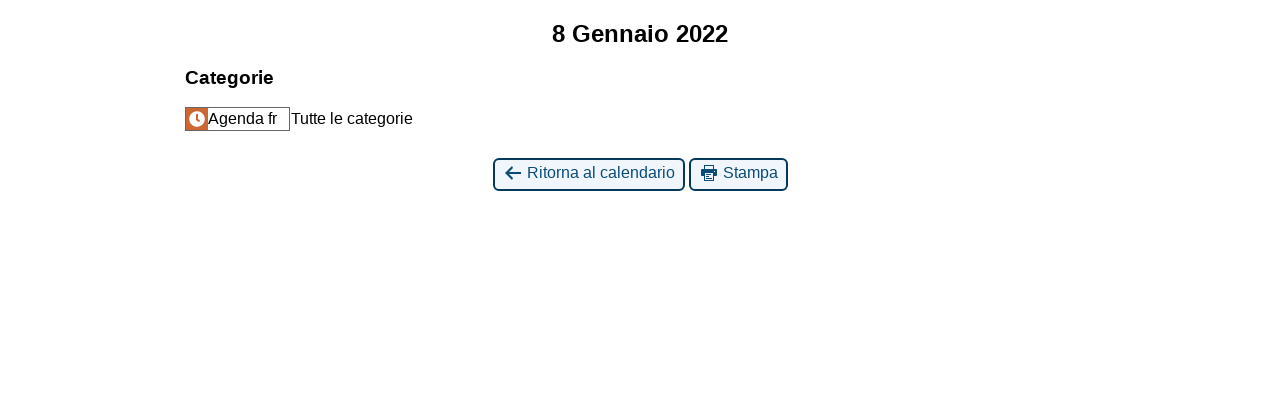

--- FILE ---
content_type: text/html; charset=UTF-8
request_url: https://www.carmelitaniscalzi.com/?yr=2022&month=01&dy=8&time=day&mcat=7&cid=mc-print-view&href=https%3A%2F%2Fwww.carmelitaniscalzi.com%2Fmy-calendar%2F&format=list
body_size: 2401
content:
<!DOCTYPE html>
<html lang="it-IT">
<!--<![endif]-->
	<head>
		<meta charset="UTF-8" />
		<meta name="viewport" content="width=device-width" />
		<title>Carmelitani Scalzi - Calendario: vista di stampa</title>
		<meta name="generator" content="My Calendar for WordPress" />
		<meta name="robots" content="noindex,nofollow" />
		<!-- Copy mc-print.css to your theme directory if you wish to replace the default print styles -->
		<link rel="stylesheet" href="https://www.carmelitaniscalzi.com/wp-includes/css/dashicons.css" type="text/css" media="screen,print" />
		<link rel="stylesheet" href="https://www.carmelitaniscalzi.com/wp-content/plugins/my-calendar/css/mc-print.css?version=3.6.16" type="text/css" media="screen,print" />
		<style>/* Styles by My Calendar - Joe Dolson https://www.joedolson.com/ */

.my-calendar-modal .event-title svg { background-color: #cc6633; padding: 3px; }
.mc-main .mc_agenda-it .event-title, .mc-main .mc_agenda-it .event-title a { background: #cc6633 !important; color: #ffffff !important; }
.mc-main .mc_agenda-it .event-title button { background: #cc6633 !important; color: #ffffff !important; }
.mc-main .mc_agenda-it .event-title a:hover, .mc-main .mc_agenda-it .event-title a:focus { background: #993300 !important;}
.mc-main .mc_agenda-it .event-title button:hover, .mc-main .mc_agenda-it .event-title button:focus { background: #993300 !important;}
.my-calendar-modal .event-title svg { background-color: #0099cc; padding: 3px; }
.mc-main .mc_santibeati .event-title, .mc-main .mc_santibeati .event-title a { background: #0099cc !important; color: #ffffff !important; }
.mc-main .mc_santibeati .event-title button { background: #0099cc !important; color: #ffffff !important; }
.mc-main .mc_santibeati .event-title a:hover, .mc-main .mc_santibeati .event-title a:focus { background: #006699 !important;}
.mc-main .mc_santibeati .event-title button:hover, .mc-main .mc_santibeati .event-title button:focus { background: #006699 !important;}
.my-calendar-modal .event-title svg { background-color: #cc6633; padding: 3px; }
.mc-main .mc_agenda-eng .event-title, .mc-main .mc_agenda-eng .event-title a { background: #cc6633 !important; color: #ffffff !important; }
.mc-main .mc_agenda-eng .event-title button { background: #cc6633 !important; color: #ffffff !important; }
.mc-main .mc_agenda-eng .event-title a:hover, .mc-main .mc_agenda-eng .event-title a:focus { background: #993300 !important;}
.mc-main .mc_agenda-eng .event-title button:hover, .mc-main .mc_agenda-eng .event-title button:focus { background: #993300 !important;}
.my-calendar-modal .event-title svg { background-color: #0099cc; padding: 3px; }
.mc-main .mc_saintsblessed .event-title, .mc-main .mc_saintsblessed .event-title a { background: #0099cc !important; color: #ffffff !important; }
.mc-main .mc_saintsblessed .event-title button { background: #0099cc !important; color: #ffffff !important; }
.mc-main .mc_saintsblessed .event-title a:hover, .mc-main .mc_saintsblessed .event-title a:focus { background: #006699 !important;}
.mc-main .mc_saintsblessed .event-title button:hover, .mc-main .mc_saintsblessed .event-title button:focus { background: #006699 !important;}
.my-calendar-modal .event-title svg { background-color: #cc6633; padding: 3px; }
.mc-main .mc_agenda-esp .event-title, .mc-main .mc_agenda-esp .event-title a { background: #cc6633 !important; color: #ffffff !important; }
.mc-main .mc_agenda-esp .event-title button { background: #cc6633 !important; color: #ffffff !important; }
.mc-main .mc_agenda-esp .event-title a:hover, .mc-main .mc_agenda-esp .event-title a:focus { background: #993300 !important;}
.mc-main .mc_agenda-esp .event-title button:hover, .mc-main .mc_agenda-esp .event-title button:focus { background: #993300 !important;}
.my-calendar-modal .event-title svg { background-color: #0099cc; padding: 3px; }
.mc-main .mc_santosbeatos .event-title, .mc-main .mc_santosbeatos .event-title a { background: #0099cc !important; color: #ffffff !important; }
.mc-main .mc_santosbeatos .event-title button { background: #0099cc !important; color: #ffffff !important; }
.mc-main .mc_santosbeatos .event-title a:hover, .mc-main .mc_santosbeatos .event-title a:focus { background: #006699 !important;}
.mc-main .mc_santosbeatos .event-title button:hover, .mc-main .mc_santosbeatos .event-title button:focus { background: #006699 !important;}
.my-calendar-modal .event-title svg { background-color: #cc6633; padding: 3px; }
.mc-main .mc_agenda-fr .event-title, .mc-main .mc_agenda-fr .event-title a { background: #cc6633 !important; color: #ffffff !important; }
.mc-main .mc_agenda-fr .event-title button { background: #cc6633 !important; color: #ffffff !important; }
.mc-main .mc_agenda-fr .event-title a:hover, .mc-main .mc_agenda-fr .event-title a:focus { background: #993300 !important;}
.mc-main .mc_agenda-fr .event-title button:hover, .mc-main .mc_agenda-fr .event-title button:focus { background: #993300 !important;}
.my-calendar-modal .event-title svg { background-color: #0099cc; padding: 3px; }
.mc-main .mc_saintsbienheureux .event-title, .mc-main .mc_saintsbienheureux .event-title a { background: #0099cc !important; color: #ffffff !important; }
.mc-main .mc_saintsbienheureux .event-title button { background: #0099cc !important; color: #ffffff !important; }
.mc-main .mc_saintsbienheureux .event-title a:hover, .mc-main .mc_saintsbienheureux .event-title a:focus { background: #006699 !important;}
.mc-main .mc_saintsbienheureux .event-title button:hover, .mc-main .mc_saintsbienheureux .event-title button:focus { background: #006699 !important;}
.my-calendar-modal .event-title svg { background-color: #cc6633; padding: 3px; }
.mc-main .mc_agenda-de .event-title, .mc-main .mc_agenda-de .event-title a { background: #cc6633 !important; color: #ffffff !important; }
.mc-main .mc_agenda-de .event-title button { background: #cc6633 !important; color: #ffffff !important; }
.mc-main .mc_agenda-de .event-title a:hover, .mc-main .mc_agenda-de .event-title a:focus { background: #993300 !important;}
.mc-main .mc_agenda-de .event-title button:hover, .mc-main .mc_agenda-de .event-title button:focus { background: #993300 !important;}
.my-calendar-modal .event-title svg { background-color: #cc6633; padding: 3px; }
.mc-main .mc_agenda-pt-br .event-title, .mc-main .mc_agenda-pt-br .event-title a { background: #cc6633 !important; color: #ffffff !important; }
.mc-main .mc_agenda-pt-br .event-title button { background: #cc6633 !important; color: #ffffff !important; }
.mc-main .mc_agenda-pt-br .event-title a:hover, .mc-main .mc_agenda-pt-br .event-title a:focus { background: #993300 !important;}
.mc-main .mc_agenda-pt-br .event-title button:hover, .mc-main .mc_agenda-pt-br .event-title button:focus { background: #993300 !important;}
.my-calendar-modal .event-title svg { background-color: #0099cc; padding: 3px; }
.mc-main .mc_santosbeatos-pt-br .event-title, .mc-main .mc_santosbeatos-pt-br .event-title a { background: #0099cc !important; color: #ffffff !important; }
.mc-main .mc_santosbeatos-pt-br .event-title button { background: #0099cc !important; color: #ffffff !important; }
.mc-main .mc_santosbeatos-pt-br .event-title a:hover, .mc-main .mc_santosbeatos-pt-br .event-title a:focus { background: #006699 !important;}
.mc-main .mc_santosbeatos-pt-br .event-title button:hover, .mc-main .mc_santosbeatos-pt-br .event-title button:focus { background: #006699 !important;}
.my-calendar-modal .event-title svg { background-color: #0099cc; padding: 3px; }
.mc-main .mc_heiligeselige .event-title, .mc-main .mc_heiligeselige .event-title a { background: #0099cc !important; color: #ffffff !important; }
.mc-main .mc_heiligeselige .event-title button { background: #0099cc !important; color: #ffffff !important; }
.mc-main .mc_heiligeselige .event-title a:hover, .mc-main .mc_heiligeselige .event-title a:focus { background: #006699 !important;}
.mc-main .mc_heiligeselige .event-title button:hover, .mc-main .mc_heiligeselige .event-title button:focus { background: #006699 !important;}
.mc-main, .mc-event, .my-calendar-modal, .my-calendar-modal-overlay, .mc-event-list {--close-button: #e30613; --search-highlight-bg: #f5e6ab; --navbar-background: transparent; --nav-button-bg: #fff; --nav-button-color: #313233; --nav-button-border: #313233; --nav-input-border: #313233; --nav-input-background: #fff; --nav-input-color: #313233; --grid-cell-border: #0000001f; --grid-header-border: #e30613; --grid-header-color: #313233; --grid-weekend-color: #313233; --grid-header-bg: transparent; --grid-weekend-bg: transparent; --grid-cell-background: #f2f2f2; --current-day-border: #313233; --current-day-color: #313233; --current-day-bg: #f2f2f2; --date-has-events-bg: #313233; --date-has-events-color: #f6f7f7; --primary-dark: #e30613; --primary-light: #ffffff; --secondary-light: #fff; --secondary-dark: #000; --highlight-dark: #666666; --highlight-light: #efefef; --calendar-heading: clamp( 1.125rem, 24px, 2.5rem ); --event-title: clamp( 1.25rem, 24px, 2.5rem ); --grid-date: 16px; --grid-date-heading: clamp( .75rem, 16px, 1.5rem ); --modal-title: 1.5rem; --navigation-controls: clamp( .75rem, 16px, 1.5rem ); --card-heading: 1.125rem; --list-date: 1.25rem; --author-card: clamp( .75rem, 14px, 1.5rem); --single-event-title: clamp( 1.25rem, 24px, 2.5rem ); --mini-time-text: clamp( .75rem, 14px 1.25rem ); --list-event-date: 1.25rem; --list-event-title: 1.2rem; --grid-max-width: 100%; --list-preset-border-color: #000000; --list-preset-stripe-background: rgba( 0,0,0,.04 ); --list-preset-date-badge-background: #000; --list-preset-date-badge-color: #fff; --list-preset-background: transparent; --category-mc_agenda-it: #cc6633; --category-mc_santibeati: #0099cc; --category-mc_agenda-eng: #cc6633; --category-mc_saintsblessed: #0099cc; --category-mc_agenda-esp: #cc6633; --category-mc_santosbeatos: #0099cc; --category-mc_agenda-fr: #cc6633; --category-mc_saintsbienheureux: #0099cc; --category-mc_agenda-de: #cc6633; --category-mc_agenda-pt-br: #cc6633; --category-mc_santosbeatos-pt-br: #0099cc; --category-mc_heiligeselige: #0099cc; }</style>	</head>
	<body>
	
<div id='mc-print-view' class='mc-main mcjs listjs gridjs minijs ajaxjs twentyeighteen list day mc-print-view has-modal'><h2 id='mc_head_mc-print-view' class='mc-single heading my-calendar-day'><span>8 Gennaio 2022</span></h2>
			<div class="mc-content">
				<div id="mc-day-mc-print-view" class="mc-day sabato sab past-day past-date no-events">
					
				</div><!-- .mc-day -->
			</div><!-- .mc-content -->
<nav class="my-calendar-navigation" aria-label="Calendario (in basso)">
<div class="mc_bottomnav my-calendar-footer"><div class="category-key has-icons"><h3 class="maybe-hide">Categorie</h3>
<ul>
<li class="cat_agenda-fr current"><a id="mc_cat_7-mc-print-view" href="https://www.carmelitaniscalzi.com/?yr=2022&#038;month=01&#038;dy=8&#038;time=day&#038;cid=mc-print-view&#038;href=https%3A%2F%2Fwww.carmelitaniscalzi.com%2Fmy-calendar%2F&#038;format=list" aria-current="true" rel="nofollow"><span class="category-color-sample svg" style="background:#cc6633"><svg style="fill:#ffffff" focusable="false" role="img" aria-labelledby="cat_7" class="category-icon" xmlns="http://www.w3.org/2000/svg" viewBox="0 0 512 512"><!-- Font Awesome Free 5.15.3 by @fontawesome - https://fontawesome.com License - https://fontawesome.com/license/free (Icons: CC BY 4.0, Fonts: SIL OFL 1.1, Code: MIT License) --><title id='cat_7'>Agenda fr</title><path d="M256,8C119,8,8,119,8,256S119,504,256,504,504,393,504,256,393,8,256,8Zm92.49,313h0l-20,25a16,16,0,0,1-22.49,2.5h0l-67-49.72a40,40,0,0,1-15-31.23V112a16,16,0,0,1,16-16h32a16,16,0,0,1,16,16V256l58,42.5A16,16,0,0,1,348.49,321Z" /></svg></span>Agenda fr</a></li><li class='all-categories'><a id='mc_cat_all-mc-print-view' href='https://www.carmelitaniscalzi.com/?yr=2022&#038;month=01&#038;dy=8&#038;time=day&#038;cid=mc-print-view&#038;href=https://www.carmelitaniscalzi.com/my-calendar/&#038;format=list' rel='nofollow'><span>Tutte le categorie</span></a></li></ul></div></div>
</nav>

</div><!-- Close Main My Calendar Wrapper --><p class='return'><a href='https://www.carmelitaniscalzi.com/my-calendar/?yr=2022&#038;month=01&#038;dy=8&#038;time=day&#038;mcat=7&#038;format=list'><span class='dashicons dashicons-arrow-left-alt' aria-hidden='true'></span> Ritorna al calendario</a> <a href="javascript:window.print()"><span class="dashicons dashicons-printer" aria-hidden="true"></span> Stampa</a></p>	</body>
</html>
	